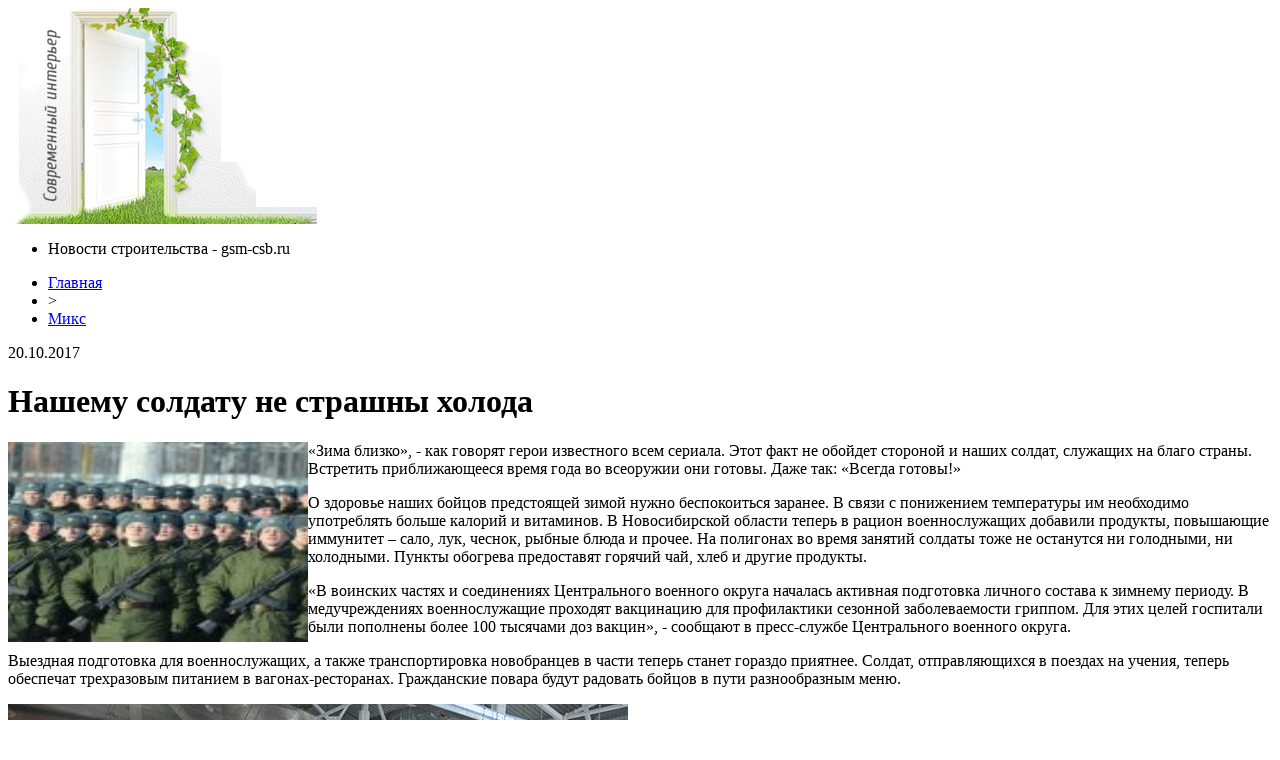

--- FILE ---
content_type: text/html; charset=UTF-8
request_url: http://gsm-csb.ru/5707-nashemu-soldatu-ne-strashny-xoloda.html
body_size: 7045
content:
<!DOCTYPE html PUBLIC "-//W3C//DTD XHTML 1.0 Transitional//EN" "http://www.w3.org/TR/xhtml1/DTD/xhtml1-transitional.dtd">
<html xmlns="http://www.w3.org/1999/xhtml">
<head>
<meta http-equiv="Content-Type" content="text/html; charset=utf-8" />

<title>Нашему солдату не страшны холода</title>
<meta name="description" content="«Зима близко», - как говорят герои известного всем сериала. Этот факт не обойдет стороной и наших солдат, служащих на благо страны. Встретить приближающееся время года во всеоружии они готовы. Даже так: «Всегда готовы!» О здоровье наших бойцов предстоящей зимой нужно беспокоиться заранее." />


<link rel="Shortcut Icon" href="http://gsm-csb.ru/favicon.png" type="image/x-icon" />
<link rel="alternate" type="application/rss+xml" title="Новости строительства - RSS" href="http://gsm-csb.ru/feed/" />
<link rel="stylesheet" href="http://gsm-csb.ru/wp-content/themes/build/style.css" type="text/css" />
<link href='http://fonts.googleapis.com/css?family=Cuprum:400,400italic&subset=cyrillic' rel='stylesheet' type='text/css'><meta name='robots' content='max-image-preview:large' />
<style id='classic-theme-styles-inline-css' type='text/css'>
/*! This file is auto-generated */
.wp-block-button__link{color:#fff;background-color:#32373c;border-radius:9999px;box-shadow:none;text-decoration:none;padding:calc(.667em + 2px) calc(1.333em + 2px);font-size:1.125em}.wp-block-file__button{background:#32373c;color:#fff;text-decoration:none}
</style>
<style id='global-styles-inline-css' type='text/css'>
body{--wp--preset--color--black: #000000;--wp--preset--color--cyan-bluish-gray: #abb8c3;--wp--preset--color--white: #ffffff;--wp--preset--color--pale-pink: #f78da7;--wp--preset--color--vivid-red: #cf2e2e;--wp--preset--color--luminous-vivid-orange: #ff6900;--wp--preset--color--luminous-vivid-amber: #fcb900;--wp--preset--color--light-green-cyan: #7bdcb5;--wp--preset--color--vivid-green-cyan: #00d084;--wp--preset--color--pale-cyan-blue: #8ed1fc;--wp--preset--color--vivid-cyan-blue: #0693e3;--wp--preset--color--vivid-purple: #9b51e0;--wp--preset--gradient--vivid-cyan-blue-to-vivid-purple: linear-gradient(135deg,rgba(6,147,227,1) 0%,rgb(155,81,224) 100%);--wp--preset--gradient--light-green-cyan-to-vivid-green-cyan: linear-gradient(135deg,rgb(122,220,180) 0%,rgb(0,208,130) 100%);--wp--preset--gradient--luminous-vivid-amber-to-luminous-vivid-orange: linear-gradient(135deg,rgba(252,185,0,1) 0%,rgba(255,105,0,1) 100%);--wp--preset--gradient--luminous-vivid-orange-to-vivid-red: linear-gradient(135deg,rgba(255,105,0,1) 0%,rgb(207,46,46) 100%);--wp--preset--gradient--very-light-gray-to-cyan-bluish-gray: linear-gradient(135deg,rgb(238,238,238) 0%,rgb(169,184,195) 100%);--wp--preset--gradient--cool-to-warm-spectrum: linear-gradient(135deg,rgb(74,234,220) 0%,rgb(151,120,209) 20%,rgb(207,42,186) 40%,rgb(238,44,130) 60%,rgb(251,105,98) 80%,rgb(254,248,76) 100%);--wp--preset--gradient--blush-light-purple: linear-gradient(135deg,rgb(255,206,236) 0%,rgb(152,150,240) 100%);--wp--preset--gradient--blush-bordeaux: linear-gradient(135deg,rgb(254,205,165) 0%,rgb(254,45,45) 50%,rgb(107,0,62) 100%);--wp--preset--gradient--luminous-dusk: linear-gradient(135deg,rgb(255,203,112) 0%,rgb(199,81,192) 50%,rgb(65,88,208) 100%);--wp--preset--gradient--pale-ocean: linear-gradient(135deg,rgb(255,245,203) 0%,rgb(182,227,212) 50%,rgb(51,167,181) 100%);--wp--preset--gradient--electric-grass: linear-gradient(135deg,rgb(202,248,128) 0%,rgb(113,206,126) 100%);--wp--preset--gradient--midnight: linear-gradient(135deg,rgb(2,3,129) 0%,rgb(40,116,252) 100%);--wp--preset--font-size--small: 13px;--wp--preset--font-size--medium: 20px;--wp--preset--font-size--large: 36px;--wp--preset--font-size--x-large: 42px;--wp--preset--spacing--20: 0.44rem;--wp--preset--spacing--30: 0.67rem;--wp--preset--spacing--40: 1rem;--wp--preset--spacing--50: 1.5rem;--wp--preset--spacing--60: 2.25rem;--wp--preset--spacing--70: 3.38rem;--wp--preset--spacing--80: 5.06rem;--wp--preset--shadow--natural: 6px 6px 9px rgba(0, 0, 0, 0.2);--wp--preset--shadow--deep: 12px 12px 50px rgba(0, 0, 0, 0.4);--wp--preset--shadow--sharp: 6px 6px 0px rgba(0, 0, 0, 0.2);--wp--preset--shadow--outlined: 6px 6px 0px -3px rgba(255, 255, 255, 1), 6px 6px rgba(0, 0, 0, 1);--wp--preset--shadow--crisp: 6px 6px 0px rgba(0, 0, 0, 1);}:where(.is-layout-flex){gap: 0.5em;}:where(.is-layout-grid){gap: 0.5em;}body .is-layout-flex{display: flex;}body .is-layout-flex{flex-wrap: wrap;align-items: center;}body .is-layout-flex > *{margin: 0;}body .is-layout-grid{display: grid;}body .is-layout-grid > *{margin: 0;}:where(.wp-block-columns.is-layout-flex){gap: 2em;}:where(.wp-block-columns.is-layout-grid){gap: 2em;}:where(.wp-block-post-template.is-layout-flex){gap: 1.25em;}:where(.wp-block-post-template.is-layout-grid){gap: 1.25em;}.has-black-color{color: var(--wp--preset--color--black) !important;}.has-cyan-bluish-gray-color{color: var(--wp--preset--color--cyan-bluish-gray) !important;}.has-white-color{color: var(--wp--preset--color--white) !important;}.has-pale-pink-color{color: var(--wp--preset--color--pale-pink) !important;}.has-vivid-red-color{color: var(--wp--preset--color--vivid-red) !important;}.has-luminous-vivid-orange-color{color: var(--wp--preset--color--luminous-vivid-orange) !important;}.has-luminous-vivid-amber-color{color: var(--wp--preset--color--luminous-vivid-amber) !important;}.has-light-green-cyan-color{color: var(--wp--preset--color--light-green-cyan) !important;}.has-vivid-green-cyan-color{color: var(--wp--preset--color--vivid-green-cyan) !important;}.has-pale-cyan-blue-color{color: var(--wp--preset--color--pale-cyan-blue) !important;}.has-vivid-cyan-blue-color{color: var(--wp--preset--color--vivid-cyan-blue) !important;}.has-vivid-purple-color{color: var(--wp--preset--color--vivid-purple) !important;}.has-black-background-color{background-color: var(--wp--preset--color--black) !important;}.has-cyan-bluish-gray-background-color{background-color: var(--wp--preset--color--cyan-bluish-gray) !important;}.has-white-background-color{background-color: var(--wp--preset--color--white) !important;}.has-pale-pink-background-color{background-color: var(--wp--preset--color--pale-pink) !important;}.has-vivid-red-background-color{background-color: var(--wp--preset--color--vivid-red) !important;}.has-luminous-vivid-orange-background-color{background-color: var(--wp--preset--color--luminous-vivid-orange) !important;}.has-luminous-vivid-amber-background-color{background-color: var(--wp--preset--color--luminous-vivid-amber) !important;}.has-light-green-cyan-background-color{background-color: var(--wp--preset--color--light-green-cyan) !important;}.has-vivid-green-cyan-background-color{background-color: var(--wp--preset--color--vivid-green-cyan) !important;}.has-pale-cyan-blue-background-color{background-color: var(--wp--preset--color--pale-cyan-blue) !important;}.has-vivid-cyan-blue-background-color{background-color: var(--wp--preset--color--vivid-cyan-blue) !important;}.has-vivid-purple-background-color{background-color: var(--wp--preset--color--vivid-purple) !important;}.has-black-border-color{border-color: var(--wp--preset--color--black) !important;}.has-cyan-bluish-gray-border-color{border-color: var(--wp--preset--color--cyan-bluish-gray) !important;}.has-white-border-color{border-color: var(--wp--preset--color--white) !important;}.has-pale-pink-border-color{border-color: var(--wp--preset--color--pale-pink) !important;}.has-vivid-red-border-color{border-color: var(--wp--preset--color--vivid-red) !important;}.has-luminous-vivid-orange-border-color{border-color: var(--wp--preset--color--luminous-vivid-orange) !important;}.has-luminous-vivid-amber-border-color{border-color: var(--wp--preset--color--luminous-vivid-amber) !important;}.has-light-green-cyan-border-color{border-color: var(--wp--preset--color--light-green-cyan) !important;}.has-vivid-green-cyan-border-color{border-color: var(--wp--preset--color--vivid-green-cyan) !important;}.has-pale-cyan-blue-border-color{border-color: var(--wp--preset--color--pale-cyan-blue) !important;}.has-vivid-cyan-blue-border-color{border-color: var(--wp--preset--color--vivid-cyan-blue) !important;}.has-vivid-purple-border-color{border-color: var(--wp--preset--color--vivid-purple) !important;}.has-vivid-cyan-blue-to-vivid-purple-gradient-background{background: var(--wp--preset--gradient--vivid-cyan-blue-to-vivid-purple) !important;}.has-light-green-cyan-to-vivid-green-cyan-gradient-background{background: var(--wp--preset--gradient--light-green-cyan-to-vivid-green-cyan) !important;}.has-luminous-vivid-amber-to-luminous-vivid-orange-gradient-background{background: var(--wp--preset--gradient--luminous-vivid-amber-to-luminous-vivid-orange) !important;}.has-luminous-vivid-orange-to-vivid-red-gradient-background{background: var(--wp--preset--gradient--luminous-vivid-orange-to-vivid-red) !important;}.has-very-light-gray-to-cyan-bluish-gray-gradient-background{background: var(--wp--preset--gradient--very-light-gray-to-cyan-bluish-gray) !important;}.has-cool-to-warm-spectrum-gradient-background{background: var(--wp--preset--gradient--cool-to-warm-spectrum) !important;}.has-blush-light-purple-gradient-background{background: var(--wp--preset--gradient--blush-light-purple) !important;}.has-blush-bordeaux-gradient-background{background: var(--wp--preset--gradient--blush-bordeaux) !important;}.has-luminous-dusk-gradient-background{background: var(--wp--preset--gradient--luminous-dusk) !important;}.has-pale-ocean-gradient-background{background: var(--wp--preset--gradient--pale-ocean) !important;}.has-electric-grass-gradient-background{background: var(--wp--preset--gradient--electric-grass) !important;}.has-midnight-gradient-background{background: var(--wp--preset--gradient--midnight) !important;}.has-small-font-size{font-size: var(--wp--preset--font-size--small) !important;}.has-medium-font-size{font-size: var(--wp--preset--font-size--medium) !important;}.has-large-font-size{font-size: var(--wp--preset--font-size--large) !important;}.has-x-large-font-size{font-size: var(--wp--preset--font-size--x-large) !important;}
.wp-block-navigation a:where(:not(.wp-element-button)){color: inherit;}
:where(.wp-block-post-template.is-layout-flex){gap: 1.25em;}:where(.wp-block-post-template.is-layout-grid){gap: 1.25em;}
:where(.wp-block-columns.is-layout-flex){gap: 2em;}:where(.wp-block-columns.is-layout-grid){gap: 2em;}
.wp-block-pullquote{font-size: 1.5em;line-height: 1.6;}
</style>
<script type="text/javascript" id="wp-postviews-cache-js-extra">
/* <![CDATA[ */
var viewsCacheL10n = {"admin_ajax_url":"http:\/\/gsm-csb.ru\/wp-admin\/admin-ajax.php","post_id":"5707"};
/* ]]> */
</script>
<script type="text/javascript" src="http://gsm-csb.ru/wp-content/plugins/post-views-counter-x/postviews-cache.js?ver=6.5.5" id="wp-postviews-cache-js"></script>
<link rel="canonical" href="http://gsm-csb.ru/5707-nashemu-soldatu-ne-strashny-xoloda.html" />
<link rel="alternate" type="application/json+oembed" href="http://gsm-csb.ru/wp-json/oembed/1.0/embed?url=http%3A%2F%2Fgsm-csb.ru%2F5707-nashemu-soldatu-ne-strashny-xoloda.html" />
<link rel="alternate" type="text/xml+oembed" href="http://gsm-csb.ru/wp-json/oembed/1.0/embed?url=http%3A%2F%2Fgsm-csb.ru%2F5707-nashemu-soldatu-ne-strashny-xoloda.html&#038;format=xml" />
</head>

<body>
<div class="header">
	<div class="inheader">
		<div class="tukam"></div>
		<div class="logo"><a href="http://gsm-csb.ru/"><img src="/img/logo.png" width="309" height="216" alt="Новости строительства - gsm-csb.ru" title="Новости строительства - gsm-csb.ru" /></a></div>
		<div class="poslelogo">
		
			<div class="topmenu">
				<ul>
					<li>Новости строительства - gsm-csb.ru</li>
				</ul>
			</div>
			<div class="undertopmenu">
	
			</div>
			
		</div>
	</div>
</div>

<div class="main">
	
	<div class="rightside">

			<div class="krotime">
			<div class="bread"><div id="breadcrumb"><ul><li><a href="http://gsm-csb.ru">Главная</a></li><li>&gt;</li><li><a href="http://gsm-csb.ru/miks">Микс</a></li></ul></div></div>
			<div class="times">20.10.2017</div>
		</div>	
		
		<div class="logik">
			<div class="zagolovok"><h1>Нашему солдату не страшны холода</h1></div>

			
			<div class="ccont">
			
			<div class="nadnova">
				<div class="nadleft">
																				<div class="kartinka"><img src="http://gsm-csb.ru/wp-content/uploads/2017/10/1508521384_1-130x130.jpg" alt="Нашему солдату не страшны холода" title="Нашему солдату не страшны холода" style="width:300px;height:200px;float:left;" /></div>
					<p>«Зима близко», - как говорят герои известного всем сериала. Этот факт не обойдет стороной и наших солдат, служащих на благо страны. Встретить приближающееся время года во всеоружии они готовы. Даже так: «Всегда готовы!»</p>
<p>О здоровье наших бойцов предстоящей зимой нужно беспокоиться заранее. В связи с понижением температуры им необходимо употреблять больше калорий и витаминов. В Новосибирской области теперь в рацион военнослужащих добавили продукты, повышающие иммунитет – сало, лук, чеснок, рыбные блюда и прочее. На полигонах во время занятий солдаты тоже не останутся ни голодными, ни холодными. Пункты обогрева предоставят горячий чай, хлеб и другие продукты.</p>
<p></p>
<p></p>
<p>«В воинских частях и соединениях Центрального военного округа началась активная подготовка личного состава к зимнему периоду. В медучреждениях военнослужащие проходят вакцинацию для профилактики сезонной заболеваемости гриппом. Для этих целей госпитали были пополнены более 100 тысячами доз вакцин», - сообщают в пресс-службе Центрального военного округа.</p>
<p>Выездная подготовка для военнослужащих, а также транспортировка новобранцев в части теперь станет гораздо приятнее. Солдат, отправляющихся в поездах на учения, теперь обеспечат трехразовым питанием в вагонах-ресторанах. Гражданские повара будут радовать бойцов в пути разнообразным меню.</p>
<p><img decoding="async" src="http://gsm-csb.ru/wp-content/uploads/2017/10/1508509339_1471ee88a4ae03667fc42e8e3bb7a000.jpg" alt="Нашему солдату не страшны холода" title="Нашему солдату не страшны холода"/><br />В последнее время организация питания как на учениях, так и в военных частях значительно улучшилась. Теперь солдат кормят по системе «шведский стол», которая предоставляет возможность выбора из представленных блюд. Периодически  на столах появляются всевозможные соления – квашеная капуста, маринованные огурцы и помидоры. Одним словом, беспокоиться нашим военнослужащим не о чем. Где бы ни находились солдаты российской армии, повара всегда готовы накормить их вкусной и высококалорийной пищей, поскольку питание – это неотъемлемая составляющая успешной службы.</p>
<p><!--noindex--><a href="http://gsm-csb.ru/red.php?http://putinrossiya.ru/armyrussia/1323-nashemu-soldatu-ne-strashny-holoda.html" rel="nofollow" target="_blank">Источник</a><!--/noindex--></p>
						
				</div>	
			</div>	
			
						</div>
			
			<div class="sledas">
				<div class="prevos"><a href="http://gsm-csb.ru/5705-zhestochajshij-udar-po-ssha-ot-erdogana.html" rel="prev">Жесточайший удар по США от Эрдогана</a></div>
				<div class="nextos"><a href="http://gsm-csb.ru/5710-missiya-provalena-temnokozhij-student-zasvetilsya-pytayas-nezametno-sfotografirovat-putina-video.html" rel="next">"Миссия провалена": темнокожий студент "засветился", пытаясь незаметно сфотографировать Путина (видео)</a></div>
			</div>
			
			
		</div>	
		
		
		<div class="logik" style="margin-top:10px;">
			<div class="reads">
			<!--noindex--><div class="awef">Читайте также:</div><!--/noindex-->
			<ul>
						<li><a href="http://gsm-csb.ru/3485-shtukaturka-sten.html">Штукатурка стен</a></li>
						<li><a href="http://gsm-csb.ru/2583-yalutorovcev-bespokoit-remont-zhilya.html">Ялуторовцев беспокоит ремонт жилья</a></li>
						<li><a href="http://gsm-csb.ru/1331-enciklopediya-populyarnyx-sovetov.html">Энциклопедия популярных советов</a></li>
						<li><a href="http://gsm-csb.ru/1921-shtukaturka-potolka-svoimi-rukami.html">Штукатурка потолка своими руками</a></li>
						<li><a href="http://gsm-csb.ru/2861-chto-takoe-potolok-chto-znachit-potolok.html">Что такое потолок, что значит потолок</a></li>
						<li><a href="http://gsm-csb.ru/910-chto-takoe-giprok-i-chem-on-otlichaetsya-ot-gipsokartona.html">Что такое гипрок? И чем он отличается от гипсокартона?</a></li>
									<li><a href="http://gsm-csb.ru/23952-bassejny-v-moskve-sekrety-uspeshnogo-vybora.html">Бассейны в Москве: секреты успешного выбора</a></li>
						<li><a href="http://gsm-csb.ru/23950-gazovye-ballony-kotorye-menyayut-pravila-igry.html">Газовые баллоны, которые меняют правила игры</a></li>
						</ul>
			</div>
		</div>	
		

		<div class="socpost">
			<div class="presol">Поделиться:</div>
			<div id="delilka">
	<img src="http://gsm-csb.ru/wp-content/themes/build/modules/soc/vk.png" width="18" height="18" title="Поделиться ссылкой ВКонтакте" style="cursor:pointer;" onclick="window.open('http://vkontakte.ru/share.php?url=http://gsm-csb.ru/5707-nashemu-soldatu-ne-strashny-xoloda.html','gener','width=500,height=400,top='+((screen.height-400)/2)+',left='+((screen.width-500)/2)+',toolbar=no,location=no,directories=no,status=no,menubar=no,scrollbars=no,resizable=no')" />
	<img src="http://gsm-csb.ru/wp-content/themes/build/modules/soc/fb.png" width="18" height="18" title="Поделиться ссылкой в Facebook" style="cursor:pointer;" onclick="window.open('http://www.facebook.com/sharer.php?u=http://gsm-csb.ru/5707-nashemu-soldatu-ne-strashny-xoloda.html','gener','width=500,height=400,top='+((screen.height-400)/2)+',left='+((screen.width-500)/2)+',toolbar=no,location=no,directories=no,status=no,menubar=no,scrollbars=no,resizable=no')" />
	<a href="http://gsm-csb.ru/red.php?http://twitter.com/home?status=Нашему солдату не страшны холода - http://gsm-csb.ru/5707-nashemu-soldatu-ne-strashny-xoloda.html" target="_blank" rel="nofollow"><img src="http://gsm-csb.ru/wp-content/themes/build/modules/soc/tw.png" width="18" height="18" title="Поделиться ссылкой в Twitter" /></a>
	<img src="http://gsm-csb.ru/wp-content/themes/build/modules/soc/mm.png" width="18" height="18" title="Поделиться ссылкой в Моем Мире" style="cursor:pointer;" onclick="window.open('http://connect.mail.ru/share?share_url=http://gsm-csb.ru/5707-nashemu-soldatu-ne-strashny-xoloda.html','gener','width=512,height=332,top='+((screen.height-332)/2)+',left='+((screen.width-512)/2)+',toolbar=no,location=no,directories=no,status=no,menubar=no,scrollbars=no,resizable=no')" />
	<img src="http://gsm-csb.ru/wp-content/themes/build/modules/soc/od.png" width="18" height="18" title="Поделиться ссылкой в Одноклассниках" style="cursor:pointer;" onclick="window.open('http://www.odnoklassniki.ru/dk?st.cmd=addShare&st.s=0&st._surl==http://gsm-csb.ru/5707-nashemu-soldatu-ne-strashny-xoloda.html','gener','width=580,height=420,top='+((screen.height-420)/2)+',left='+((screen.width-580)/2)+',toolbar=no,location=no,directories=no,status=no,menubar=no,scrollbars=no,resizable=no')" />
</div>		</div>


	
	</div>
	
		<div class="leftside">
		<div class="botlog"></div>
		<div class="inside">
			<div class="zagins">Рубрики</div>
			
			<div class="katal">
			<ul>
				<li><a href="http://gsm-csb.ru/remont-zhilya">Строительство</a></li>
				<li><a href="http://gsm-csb.ru/dizajn-zhilya">Ремонт</a></li>
				<li><a href="http://gsm-csb.ru/stroitelnaya-industriya">Инженерные сети</a></li>
				<li><a href="http://gsm-csb.ru/vidy-zhilya">Ландшафтный дизайн</a></li>
				<li><a href="http://gsm-csb.ru/vsyo-o-gipsokartone">Стройматериалы</a></li>
			</ul>
			</div>

			<div class="diza"><img src="/img/arka.png" width="10" height="12" align="left" style="margin-right:5px;margin-top:2px;"><a href="http://gsm-csb.ru/gipsokartonnye-listy">Архитектура и дизайн</a></div>
			<div class="katal">
			<ul>
				<li><a href="http://gsm-csb.ru/gipsokarton">Мебель</a></li>
				<li><a href="http://gsm-csb.ru/potolki-iz-gipsokartona">Интерьер</a></li>
				<li><a href="http://gsm-csb.ru/novosti">Новости</a></li>
				<li><a href="http://gsm-csb.ru/miks">Микс</a></li>
			</ul>
			</div>
		</div>
		<div class="gota"></div>
		

		<div class="stati">
			<div class="vstatah">
				<div class="zagins2">Строй-Тренды</div>
			</div>	
			<ul>
				<li><a href="http://gsm-csb.ru/vidy-gipsokartona">Виды гипсокартона</a></li>
				<li><a href="http://gsm-csb.ru/vidy-zhilya">Виды жилья</a></li>
				<li><a href="http://gsm-csb.ru/vsyo-o-gipsokartone">Всё о гипсокартоне</a></li>
				<li><a href="http://gsm-csb.ru/gipsokarton">Гипсокартон</a></li>
				<li><a href="http://gsm-csb.ru/gipsokarton-v-dizajne">Гипсокартон в дизайне</a></li>
				<li><a href="http://gsm-csb.ru/gipsokarton-v-remonte">Гипсокартон в ремонте</a></li>
				<li><a href="http://gsm-csb.ru/gipsokarton-informaciya">Информация по гипсокартону</a></li>
				<li><a href="http://gsm-csb.ru/gipsokartonnye-listy">Гипсокартонные листы</a></li>
				<li><a href="http://gsm-csb.ru/detskaya-komnata-otdelka">Отделка детской комнаты</a></li>
				<li><a href="http://gsm-csb.ru/detskaya-komnata-remont">Ремонт детской комнаты</a></li>
				<li><a href="http://gsm-csb.ru/dizajn-detskoj-komanaty">Дизайн детской команаты</a></li>
				<li><a href="http://gsm-csb.ru/dizajn-zhilya">Дизайн жилья</a></li>
				<li><a href="http://gsm-csb.ru/postrojki-zhilya">Постройки жилья</a></li>
				<li><a href="http://gsm-csb.ru/potolki-iz-gipsokartona">Потолки из гипсокартона</a></li>
				<li><a href="http://gsm-csb.ru/potolok">Потолок</a> и <a href="http://gsm-csb.ru/steny">стены</a></li>
				<li><a href="http://gsm-csb.ru/remont-zhilya">Ремонт жилья</a></li>
				<li><a href="http://gsm-csb.ru/stroitelnaya-industriya">Строительная индустрия</a></li>
				<li><a href="http://gsm-csb.ru/kak-dolzhen-byt-organizovan-uchebnyj-process">Как должен быть организован учебный процесс</a></li>
				<li><a href="http://gsm-csb.ru/reports.html">Отчеты по Википедии</a></li>
			</ul>
		</div>

		
	</div>

</div>

<div class="footer">

	<!--noindex-->
	<div class="copyr">
		<p><strong>2010-2026 &copy;</strong> Копирование материалов допускается при условии указания активной гиперссылки на сайт <a href="http://gsm-csb.ru/">gsm-csb.ru</a></p>
		<p>Фотоматериалы взяты из открытых источников.</p>
	</div>
	<!--/noindex-->
	
	<div class="conta">
		<p><img src="/img/mail.png" align="left" style="margin-right:5px;" /><img src="http://1by.by/mails/gsm-csbru.png" /> - <a href="http://gsm-csb.ru/sitemap.xml">XML</a> | <a href="http://gsm-csb.ru/karta-sajta">HTML</a></p>
	</div>
</div>
<!--noindex-->
<img src="https://mc.yandex.ru/watch/45955413" style="position:absolute; left:-9999px;" alt="" />
<script language="JavaScript"><!--
document.write('<img src="https://counter.yadro.ru/hit?r' +
escape(document.referrer) + ((typeof (screen) == 'undefined') ? '' :
';s' + screen.width + '*' + screen.height + '*' + (screen.colorDepth ?
screen.colorDepth : screen.pixelDepth)) + ';u' + escape(document.URL) +
';' + Math.random() +
'" alt="">')//--></script><!--/noindex-->
</body>

</html>